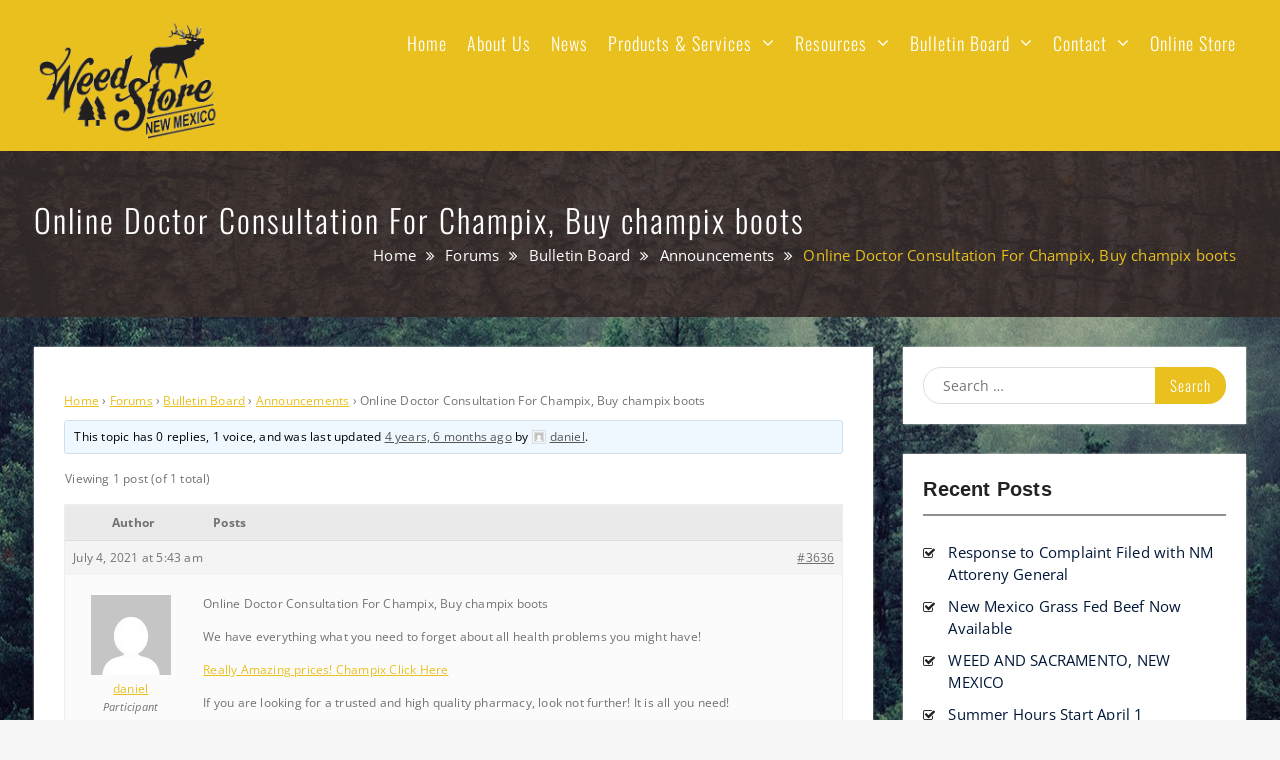

--- FILE ---
content_type: text/html; charset=UTF-8
request_url: http://weedstore.cc/forums/topic/online-doctor-consultation-for-champix-buy-champix-boots
body_size: 17847
content:
<!DOCTYPE html> <html lang="en-US"><head>
	    <meta charset="UTF-8">
    <meta name="viewport" content="width=device-width, initial-scale=1">
    <link rel="profile" href="http://gmpg.org/xfn/11">
    <link rel="pingback" href="http://weedstore.cc/xmlrpc.php">
    
<meta name='robots' content='index, follow, max-image-preview:large, max-snippet:-1, max-video-preview:-1' />
<script>window._wca = window._wca || [];</script>

	<!-- This site is optimized with the Yoast SEO plugin v22.8 - https://yoast.com/wordpress/plugins/seo/ -->
	<title>Online Doctor Consultation For Champix, Buy champix boots - Weed Store</title>
	<link rel="canonical" href="http://weedstore.cc/forums/topic/online-doctor-consultation-for-champix-buy-champix-boots" />
	<meta property="og:locale" content="en_US" />
	<meta property="og:type" content="article" />
	<meta property="og:title" content="Online Doctor Consultation For Champix, Buy champix boots - Weed Store" />
	<meta property="og:description" content="Online Doctor Consultation For Champix, Buy champix boots We have everything what you need to forget about all health problems you might have! Really Amazing prices! Champix Click Here If you are looking for a trusted and high quality pharmacy, look not further! It is all you need! ------------------------------------ Random Internet Quotes: buy champix with [&hellip;]" />
	<meta property="og:url" content="http://weedstore.cc/forums/topic/online-doctor-consultation-for-champix-buy-champix-boots" />
	<meta property="og:site_name" content="Weed Store" />
	<meta name="twitter:card" content="summary_large_image" />
	<meta name="twitter:label1" content="Est. reading time" />
	<meta name="twitter:data1" content="1 minute" />
	<script type="application/ld+json" class="yoast-schema-graph">{"@context":"https://schema.org","@graph":[{"@type":"WebPage","@id":"http://weedstore.cc/forums/topic/online-doctor-consultation-for-champix-buy-champix-boots","url":"http://weedstore.cc/forums/topic/online-doctor-consultation-for-champix-buy-champix-boots","name":"Online Doctor Consultation For Champix, Buy champix boots - Weed Store","isPartOf":{"@id":"http://weedstore.cc/#website"},"datePublished":"2021-07-04T11:43:02+00:00","dateModified":"2021-07-04T11:43:02+00:00","breadcrumb":{"@id":"http://weedstore.cc/forums/topic/online-doctor-consultation-for-champix-buy-champix-boots#breadcrumb"},"inLanguage":"en-US","potentialAction":[{"@type":"ReadAction","target":["http://weedstore.cc/forums/topic/online-doctor-consultation-for-champix-buy-champix-boots"]}]},{"@type":"BreadcrumbList","@id":"http://weedstore.cc/forums/topic/online-doctor-consultation-for-champix-buy-champix-boots#breadcrumb","itemListElement":[{"@type":"ListItem","position":1,"name":"Home","item":"http://weedstore.cc/"},{"@type":"ListItem","position":2,"name":"Topics","item":"http://weedstore.cc/topics"},{"@type":"ListItem","position":3,"name":"Bulletin Board","item":"http://weedstore.cc/forums/forum/for-sale"},{"@type":"ListItem","position":4,"name":"Announcements","item":"http://weedstore.cc/forums/forum/for-sale/announcements"},{"@type":"ListItem","position":5,"name":"Online Doctor Consultation For Champix, Buy champix boots"}]},{"@type":"WebSite","@id":"http://weedstore.cc/#website","url":"http://weedstore.cc/","name":"Weed Store","description":"","publisher":{"@id":"http://weedstore.cc/#organization"},"potentialAction":[{"@type":"SearchAction","target":{"@type":"EntryPoint","urlTemplate":"http://weedstore.cc/?s={search_term_string}"},"query-input":"required name=search_term_string"}],"inLanguage":"en-US"},{"@type":"Organization","@id":"http://weedstore.cc/#organization","name":"Weed Store","url":"http://weedstore.cc/","logo":{"@type":"ImageObject","inLanguage":"en-US","@id":"http://weedstore.cc/#/schema/logo/image/","url":"http://weedstore.cc/wp-content/uploads/2017/03/weedstorenew1bg.png","contentUrl":"http://weedstore.cc/wp-content/uploads/2017/03/weedstorenew1bg.png","width":400,"height":254,"caption":"Weed Store"},"image":{"@id":"http://weedstore.cc/#/schema/logo/image/"}}]}</script>
	<!-- / Yoast SEO plugin. -->


<link rel='dns-prefetch' href='//static.addtoany.com' />
<link rel='dns-prefetch' href='//maps.googleapis.com' />
<link rel='dns-prefetch' href='//stats.wp.com' />
<link rel="alternate" type="application/rss+xml" title="Weed Store &raquo; Feed" href="http://weedstore.cc/feed" />
<link rel="alternate" type="application/rss+xml" title="Weed Store &raquo; Comments Feed" href="http://weedstore.cc/comments/feed" />
<script type="text/javascript">
/* <![CDATA[ */
window._wpemojiSettings = {"baseUrl":"https:\/\/s.w.org\/images\/core\/emoji\/15.0.3\/72x72\/","ext":".png","svgUrl":"https:\/\/s.w.org\/images\/core\/emoji\/15.0.3\/svg\/","svgExt":".svg","source":{"concatemoji":"http:\/\/weedstore.cc\/wp-includes\/js\/wp-emoji-release.min.js?ver=6.5.7"}};
/*! This file is auto-generated */
!function(i,n){var o,s,e;function c(e){try{var t={supportTests:e,timestamp:(new Date).valueOf()};sessionStorage.setItem(o,JSON.stringify(t))}catch(e){}}function p(e,t,n){e.clearRect(0,0,e.canvas.width,e.canvas.height),e.fillText(t,0,0);var t=new Uint32Array(e.getImageData(0,0,e.canvas.width,e.canvas.height).data),r=(e.clearRect(0,0,e.canvas.width,e.canvas.height),e.fillText(n,0,0),new Uint32Array(e.getImageData(0,0,e.canvas.width,e.canvas.height).data));return t.every(function(e,t){return e===r[t]})}function u(e,t,n){switch(t){case"flag":return n(e,"\ud83c\udff3\ufe0f\u200d\u26a7\ufe0f","\ud83c\udff3\ufe0f\u200b\u26a7\ufe0f")?!1:!n(e,"\ud83c\uddfa\ud83c\uddf3","\ud83c\uddfa\u200b\ud83c\uddf3")&&!n(e,"\ud83c\udff4\udb40\udc67\udb40\udc62\udb40\udc65\udb40\udc6e\udb40\udc67\udb40\udc7f","\ud83c\udff4\u200b\udb40\udc67\u200b\udb40\udc62\u200b\udb40\udc65\u200b\udb40\udc6e\u200b\udb40\udc67\u200b\udb40\udc7f");case"emoji":return!n(e,"\ud83d\udc26\u200d\u2b1b","\ud83d\udc26\u200b\u2b1b")}return!1}function f(e,t,n){var r="undefined"!=typeof WorkerGlobalScope&&self instanceof WorkerGlobalScope?new OffscreenCanvas(300,150):i.createElement("canvas"),a=r.getContext("2d",{willReadFrequently:!0}),o=(a.textBaseline="top",a.font="600 32px Arial",{});return e.forEach(function(e){o[e]=t(a,e,n)}),o}function t(e){var t=i.createElement("script");t.src=e,t.defer=!0,i.head.appendChild(t)}"undefined"!=typeof Promise&&(o="wpEmojiSettingsSupports",s=["flag","emoji"],n.supports={everything:!0,everythingExceptFlag:!0},e=new Promise(function(e){i.addEventListener("DOMContentLoaded",e,{once:!0})}),new Promise(function(t){var n=function(){try{var e=JSON.parse(sessionStorage.getItem(o));if("object"==typeof e&&"number"==typeof e.timestamp&&(new Date).valueOf()<e.timestamp+604800&&"object"==typeof e.supportTests)return e.supportTests}catch(e){}return null}();if(!n){if("undefined"!=typeof Worker&&"undefined"!=typeof OffscreenCanvas&&"undefined"!=typeof URL&&URL.createObjectURL&&"undefined"!=typeof Blob)try{var e="postMessage("+f.toString()+"("+[JSON.stringify(s),u.toString(),p.toString()].join(",")+"));",r=new Blob([e],{type:"text/javascript"}),a=new Worker(URL.createObjectURL(r),{name:"wpTestEmojiSupports"});return void(a.onmessage=function(e){c(n=e.data),a.terminate(),t(n)})}catch(e){}c(n=f(s,u,p))}t(n)}).then(function(e){for(var t in e)n.supports[t]=e[t],n.supports.everything=n.supports.everything&&n.supports[t],"flag"!==t&&(n.supports.everythingExceptFlag=n.supports.everythingExceptFlag&&n.supports[t]);n.supports.everythingExceptFlag=n.supports.everythingExceptFlag&&!n.supports.flag,n.DOMReady=!1,n.readyCallback=function(){n.DOMReady=!0}}).then(function(){return e}).then(function(){var e;n.supports.everything||(n.readyCallback(),(e=n.source||{}).concatemoji?t(e.concatemoji):e.wpemoji&&e.twemoji&&(t(e.twemoji),t(e.wpemoji)))}))}((window,document),window._wpemojiSettings);
/* ]]> */
</script>
<style id='wp-emoji-styles-inline-css' type='text/css'>

	img.wp-smiley, img.emoji {
		display: inline !important;
		border: none !important;
		box-shadow: none !important;
		height: 1em !important;
		width: 1em !important;
		margin: 0 0.07em !important;
		vertical-align: -0.1em !important;
		background: none !important;
		padding: 0 !important;
	}
</style>
<link rel='stylesheet' id='wp-block-library-css' href='http://weedstore.cc/wp-includes/css/dist/block-library/style.min.css?ver=6.5.7' type='text/css' media='all' />
<style id='wp-block-library-inline-css' type='text/css'>
.has-text-align-justify{text-align:justify;}
</style>
<style id='wp-block-library-theme-inline-css' type='text/css'>
.wp-block-audio figcaption{color:#555;font-size:13px;text-align:center}.is-dark-theme .wp-block-audio figcaption{color:#ffffffa6}.wp-block-audio{margin:0 0 1em}.wp-block-code{border:1px solid #ccc;border-radius:4px;font-family:Menlo,Consolas,monaco,monospace;padding:.8em 1em}.wp-block-embed figcaption{color:#555;font-size:13px;text-align:center}.is-dark-theme .wp-block-embed figcaption{color:#ffffffa6}.wp-block-embed{margin:0 0 1em}.blocks-gallery-caption{color:#555;font-size:13px;text-align:center}.is-dark-theme .blocks-gallery-caption{color:#ffffffa6}.wp-block-image figcaption{color:#555;font-size:13px;text-align:center}.is-dark-theme .wp-block-image figcaption{color:#ffffffa6}.wp-block-image{margin:0 0 1em}.wp-block-pullquote{border-bottom:4px solid;border-top:4px solid;color:currentColor;margin-bottom:1.75em}.wp-block-pullquote cite,.wp-block-pullquote footer,.wp-block-pullquote__citation{color:currentColor;font-size:.8125em;font-style:normal;text-transform:uppercase}.wp-block-quote{border-left:.25em solid;margin:0 0 1.75em;padding-left:1em}.wp-block-quote cite,.wp-block-quote footer{color:currentColor;font-size:.8125em;font-style:normal;position:relative}.wp-block-quote.has-text-align-right{border-left:none;border-right:.25em solid;padding-left:0;padding-right:1em}.wp-block-quote.has-text-align-center{border:none;padding-left:0}.wp-block-quote.is-large,.wp-block-quote.is-style-large,.wp-block-quote.is-style-plain{border:none}.wp-block-search .wp-block-search__label{font-weight:700}.wp-block-search__button{border:1px solid #ccc;padding:.375em .625em}:where(.wp-block-group.has-background){padding:1.25em 2.375em}.wp-block-separator.has-css-opacity{opacity:.4}.wp-block-separator{border:none;border-bottom:2px solid;margin-left:auto;margin-right:auto}.wp-block-separator.has-alpha-channel-opacity{opacity:1}.wp-block-separator:not(.is-style-wide):not(.is-style-dots){width:100px}.wp-block-separator.has-background:not(.is-style-dots){border-bottom:none;height:1px}.wp-block-separator.has-background:not(.is-style-wide):not(.is-style-dots){height:2px}.wp-block-table{margin:0 0 1em}.wp-block-table td,.wp-block-table th{word-break:normal}.wp-block-table figcaption{color:#555;font-size:13px;text-align:center}.is-dark-theme .wp-block-table figcaption{color:#ffffffa6}.wp-block-video figcaption{color:#555;font-size:13px;text-align:center}.is-dark-theme .wp-block-video figcaption{color:#ffffffa6}.wp-block-video{margin:0 0 1em}.wp-block-template-part.has-background{margin-bottom:0;margin-top:0;padding:1.25em 2.375em}
</style>
<link rel='stylesheet' id='mediaelement-css' href='http://weedstore.cc/wp-includes/js/mediaelement/mediaelementplayer-legacy.min.css?ver=4.2.17' type='text/css' media='all' />
<link rel='stylesheet' id='wp-mediaelement-css' href='http://weedstore.cc/wp-includes/js/mediaelement/wp-mediaelement.min.css?ver=6.5.7' type='text/css' media='all' />
<style id='jetpack-sharing-buttons-style-inline-css' type='text/css'>
.jetpack-sharing-buttons__services-list{display:flex;flex-direction:row;flex-wrap:wrap;gap:0;list-style-type:none;margin:5px;padding:0}.jetpack-sharing-buttons__services-list.has-small-icon-size{font-size:12px}.jetpack-sharing-buttons__services-list.has-normal-icon-size{font-size:16px}.jetpack-sharing-buttons__services-list.has-large-icon-size{font-size:24px}.jetpack-sharing-buttons__services-list.has-huge-icon-size{font-size:36px}@media print{.jetpack-sharing-buttons__services-list{display:none!important}}.editor-styles-wrapper .wp-block-jetpack-sharing-buttons{gap:0;padding-inline-start:0}ul.jetpack-sharing-buttons__services-list.has-background{padding:1.25em 2.375em}
</style>
<link rel='stylesheet' id='awsm-ead-public-css' href='http://weedstore.cc/wp-content/plugins/embed-any-document/css/embed-public.min.css?ver=2.7.4' type='text/css' media='all' />
<link rel='stylesheet' id='wp-components-css' href='http://weedstore.cc/wp-includes/css/dist/components/style.min.css?ver=6.5.7' type='text/css' media='all' />
<link rel='stylesheet' id='wp-preferences-css' href='http://weedstore.cc/wp-includes/css/dist/preferences/style.min.css?ver=6.5.7' type='text/css' media='all' />
<link rel='stylesheet' id='wp-block-editor-css' href='http://weedstore.cc/wp-includes/css/dist/block-editor/style.min.css?ver=6.5.7' type='text/css' media='all' />
<link rel='stylesheet' id='wp-reusable-blocks-css' href='http://weedstore.cc/wp-includes/css/dist/reusable-blocks/style.min.css?ver=6.5.7' type='text/css' media='all' />
<link rel='stylesheet' id='wp-patterns-css' href='http://weedstore.cc/wp-includes/css/dist/patterns/style.min.css?ver=6.5.7' type='text/css' media='all' />
<link rel='stylesheet' id='wp-editor-css' href='http://weedstore.cc/wp-includes/css/dist/editor/style.min.css?ver=6.5.7' type='text/css' media='all' />
<link rel='stylesheet' id='sld_block-cgb-style-css-css' href='http://weedstore.cc/wp-content/plugins/simple-link-directory/gutenberg/sld-block/dist/blocks.style.build.css?ver=6.5.7' type='text/css' media='all' />
<style id='classic-theme-styles-inline-css' type='text/css'>
/*! This file is auto-generated */
.wp-block-button__link{color:#fff;background-color:#32373c;border-radius:9999px;box-shadow:none;text-decoration:none;padding:calc(.667em + 2px) calc(1.333em + 2px);font-size:1.125em}.wp-block-file__button{background:#32373c;color:#fff;text-decoration:none}
</style>
<style id='global-styles-inline-css' type='text/css'>
body{--wp--preset--color--black: #111111;--wp--preset--color--cyan-bluish-gray: #abb8c3;--wp--preset--color--white: #ffffff;--wp--preset--color--pale-pink: #f78da7;--wp--preset--color--vivid-red: #cf2e2e;--wp--preset--color--luminous-vivid-orange: #ff6900;--wp--preset--color--luminous-vivid-amber: #fcb900;--wp--preset--color--light-green-cyan: #7bdcb5;--wp--preset--color--vivid-green-cyan: #00d084;--wp--preset--color--pale-cyan-blue: #8ed1fc;--wp--preset--color--vivid-cyan-blue: #0693e3;--wp--preset--color--vivid-purple: #9b51e0;--wp--preset--color--gray: #f4f4f4;--wp--preset--color--blue: #1b8be0;--wp--preset--color--yellow: #e9c01e;--wp--preset--gradient--vivid-cyan-blue-to-vivid-purple: linear-gradient(135deg,rgba(6,147,227,1) 0%,rgb(155,81,224) 100%);--wp--preset--gradient--light-green-cyan-to-vivid-green-cyan: linear-gradient(135deg,rgb(122,220,180) 0%,rgb(0,208,130) 100%);--wp--preset--gradient--luminous-vivid-amber-to-luminous-vivid-orange: linear-gradient(135deg,rgba(252,185,0,1) 0%,rgba(255,105,0,1) 100%);--wp--preset--gradient--luminous-vivid-orange-to-vivid-red: linear-gradient(135deg,rgba(255,105,0,1) 0%,rgb(207,46,46) 100%);--wp--preset--gradient--very-light-gray-to-cyan-bluish-gray: linear-gradient(135deg,rgb(238,238,238) 0%,rgb(169,184,195) 100%);--wp--preset--gradient--cool-to-warm-spectrum: linear-gradient(135deg,rgb(74,234,220) 0%,rgb(151,120,209) 20%,rgb(207,42,186) 40%,rgb(238,44,130) 60%,rgb(251,105,98) 80%,rgb(254,248,76) 100%);--wp--preset--gradient--blush-light-purple: linear-gradient(135deg,rgb(255,206,236) 0%,rgb(152,150,240) 100%);--wp--preset--gradient--blush-bordeaux: linear-gradient(135deg,rgb(254,205,165) 0%,rgb(254,45,45) 50%,rgb(107,0,62) 100%);--wp--preset--gradient--luminous-dusk: linear-gradient(135deg,rgb(255,203,112) 0%,rgb(199,81,192) 50%,rgb(65,88,208) 100%);--wp--preset--gradient--pale-ocean: linear-gradient(135deg,rgb(255,245,203) 0%,rgb(182,227,212) 50%,rgb(51,167,181) 100%);--wp--preset--gradient--electric-grass: linear-gradient(135deg,rgb(202,248,128) 0%,rgb(113,206,126) 100%);--wp--preset--gradient--midnight: linear-gradient(135deg,rgb(2,3,129) 0%,rgb(40,116,252) 100%);--wp--preset--font-size--small: 14px;--wp--preset--font-size--medium: 20px;--wp--preset--font-size--large: 42px;--wp--preset--font-size--x-large: 42px;--wp--preset--font-size--normal: 18px;--wp--preset--font-size--huge: 54px;--wp--preset--spacing--20: 0.44rem;--wp--preset--spacing--30: 0.67rem;--wp--preset--spacing--40: 1rem;--wp--preset--spacing--50: 1.5rem;--wp--preset--spacing--60: 2.25rem;--wp--preset--spacing--70: 3.38rem;--wp--preset--spacing--80: 5.06rem;--wp--preset--shadow--natural: 6px 6px 9px rgba(0, 0, 0, 0.2);--wp--preset--shadow--deep: 12px 12px 50px rgba(0, 0, 0, 0.4);--wp--preset--shadow--sharp: 6px 6px 0px rgba(0, 0, 0, 0.2);--wp--preset--shadow--outlined: 6px 6px 0px -3px rgba(255, 255, 255, 1), 6px 6px rgba(0, 0, 0, 1);--wp--preset--shadow--crisp: 6px 6px 0px rgba(0, 0, 0, 1);}:where(.is-layout-flex){gap: 0.5em;}:where(.is-layout-grid){gap: 0.5em;}body .is-layout-flex{display: flex;}body .is-layout-flex{flex-wrap: wrap;align-items: center;}body .is-layout-flex > *{margin: 0;}body .is-layout-grid{display: grid;}body .is-layout-grid > *{margin: 0;}:where(.wp-block-columns.is-layout-flex){gap: 2em;}:where(.wp-block-columns.is-layout-grid){gap: 2em;}:where(.wp-block-post-template.is-layout-flex){gap: 1.25em;}:where(.wp-block-post-template.is-layout-grid){gap: 1.25em;}.has-black-color{color: var(--wp--preset--color--black) !important;}.has-cyan-bluish-gray-color{color: var(--wp--preset--color--cyan-bluish-gray) !important;}.has-white-color{color: var(--wp--preset--color--white) !important;}.has-pale-pink-color{color: var(--wp--preset--color--pale-pink) !important;}.has-vivid-red-color{color: var(--wp--preset--color--vivid-red) !important;}.has-luminous-vivid-orange-color{color: var(--wp--preset--color--luminous-vivid-orange) !important;}.has-luminous-vivid-amber-color{color: var(--wp--preset--color--luminous-vivid-amber) !important;}.has-light-green-cyan-color{color: var(--wp--preset--color--light-green-cyan) !important;}.has-vivid-green-cyan-color{color: var(--wp--preset--color--vivid-green-cyan) !important;}.has-pale-cyan-blue-color{color: var(--wp--preset--color--pale-cyan-blue) !important;}.has-vivid-cyan-blue-color{color: var(--wp--preset--color--vivid-cyan-blue) !important;}.has-vivid-purple-color{color: var(--wp--preset--color--vivid-purple) !important;}.has-black-background-color{background-color: var(--wp--preset--color--black) !important;}.has-cyan-bluish-gray-background-color{background-color: var(--wp--preset--color--cyan-bluish-gray) !important;}.has-white-background-color{background-color: var(--wp--preset--color--white) !important;}.has-pale-pink-background-color{background-color: var(--wp--preset--color--pale-pink) !important;}.has-vivid-red-background-color{background-color: var(--wp--preset--color--vivid-red) !important;}.has-luminous-vivid-orange-background-color{background-color: var(--wp--preset--color--luminous-vivid-orange) !important;}.has-luminous-vivid-amber-background-color{background-color: var(--wp--preset--color--luminous-vivid-amber) !important;}.has-light-green-cyan-background-color{background-color: var(--wp--preset--color--light-green-cyan) !important;}.has-vivid-green-cyan-background-color{background-color: var(--wp--preset--color--vivid-green-cyan) !important;}.has-pale-cyan-blue-background-color{background-color: var(--wp--preset--color--pale-cyan-blue) !important;}.has-vivid-cyan-blue-background-color{background-color: var(--wp--preset--color--vivid-cyan-blue) !important;}.has-vivid-purple-background-color{background-color: var(--wp--preset--color--vivid-purple) !important;}.has-black-border-color{border-color: var(--wp--preset--color--black) !important;}.has-cyan-bluish-gray-border-color{border-color: var(--wp--preset--color--cyan-bluish-gray) !important;}.has-white-border-color{border-color: var(--wp--preset--color--white) !important;}.has-pale-pink-border-color{border-color: var(--wp--preset--color--pale-pink) !important;}.has-vivid-red-border-color{border-color: var(--wp--preset--color--vivid-red) !important;}.has-luminous-vivid-orange-border-color{border-color: var(--wp--preset--color--luminous-vivid-orange) !important;}.has-luminous-vivid-amber-border-color{border-color: var(--wp--preset--color--luminous-vivid-amber) !important;}.has-light-green-cyan-border-color{border-color: var(--wp--preset--color--light-green-cyan) !important;}.has-vivid-green-cyan-border-color{border-color: var(--wp--preset--color--vivid-green-cyan) !important;}.has-pale-cyan-blue-border-color{border-color: var(--wp--preset--color--pale-cyan-blue) !important;}.has-vivid-cyan-blue-border-color{border-color: var(--wp--preset--color--vivid-cyan-blue) !important;}.has-vivid-purple-border-color{border-color: var(--wp--preset--color--vivid-purple) !important;}.has-vivid-cyan-blue-to-vivid-purple-gradient-background{background: var(--wp--preset--gradient--vivid-cyan-blue-to-vivid-purple) !important;}.has-light-green-cyan-to-vivid-green-cyan-gradient-background{background: var(--wp--preset--gradient--light-green-cyan-to-vivid-green-cyan) !important;}.has-luminous-vivid-amber-to-luminous-vivid-orange-gradient-background{background: var(--wp--preset--gradient--luminous-vivid-amber-to-luminous-vivid-orange) !important;}.has-luminous-vivid-orange-to-vivid-red-gradient-background{background: var(--wp--preset--gradient--luminous-vivid-orange-to-vivid-red) !important;}.has-very-light-gray-to-cyan-bluish-gray-gradient-background{background: var(--wp--preset--gradient--very-light-gray-to-cyan-bluish-gray) !important;}.has-cool-to-warm-spectrum-gradient-background{background: var(--wp--preset--gradient--cool-to-warm-spectrum) !important;}.has-blush-light-purple-gradient-background{background: var(--wp--preset--gradient--blush-light-purple) !important;}.has-blush-bordeaux-gradient-background{background: var(--wp--preset--gradient--blush-bordeaux) !important;}.has-luminous-dusk-gradient-background{background: var(--wp--preset--gradient--luminous-dusk) !important;}.has-pale-ocean-gradient-background{background: var(--wp--preset--gradient--pale-ocean) !important;}.has-electric-grass-gradient-background{background: var(--wp--preset--gradient--electric-grass) !important;}.has-midnight-gradient-background{background: var(--wp--preset--gradient--midnight) !important;}.has-small-font-size{font-size: var(--wp--preset--font-size--small) !important;}.has-medium-font-size{font-size: var(--wp--preset--font-size--medium) !important;}.has-large-font-size{font-size: var(--wp--preset--font-size--large) !important;}.has-x-large-font-size{font-size: var(--wp--preset--font-size--x-large) !important;}
.wp-block-navigation a:where(:not(.wp-element-button)){color: inherit;}
:where(.wp-block-post-template.is-layout-flex){gap: 1.25em;}:where(.wp-block-post-template.is-layout-grid){gap: 1.25em;}
:where(.wp-block-columns.is-layout-flex){gap: 2em;}:where(.wp-block-columns.is-layout-grid){gap: 2em;}
.wp-block-pullquote{font-size: 1.5em;line-height: 1.6;}
</style>
<link rel='stylesheet' id='bbp-default-css' href='http://weedstore.cc/wp-content/plugins/bbpress/templates/default/css/bbpress.min.css?ver=2.6.9' type='text/css' media='all' />
<link rel='stylesheet' id='contact-form-7-css' href='http://weedstore.cc/wp-content/plugins/contact-form-7/includes/css/styles.css?ver=5.9.5' type='text/css' media='all' />
<link rel='stylesheet' id='hm_bbpui-css' href='http://weedstore.cc/wp-content/plugins/image-upload-for-bbpress/css/bbp-image-upload.css?ver=6.5.7' type='text/css' media='all' />
<link rel='stylesheet' id='nws-alerts-css-css' href='http://weedstore.cc/wp-content/plugins/national-weather-service-alerts/css/nws-alerts.css?ver=6.5.7' type='text/css' media='all' />
<link rel='stylesheet' id='woocommerce-layout-css' href='http://weedstore.cc/wp-content/plugins/woocommerce/assets/css/woocommerce-layout.css?ver=8.9.4' type='text/css' media='all' />
<style id='woocommerce-layout-inline-css' type='text/css'>

	.infinite-scroll .woocommerce-pagination {
		display: none;
	}
</style>
<link rel='stylesheet' id='woocommerce-smallscreen-css' href='http://weedstore.cc/wp-content/plugins/woocommerce/assets/css/woocommerce-smallscreen.css?ver=8.9.4' type='text/css' media='only screen and (max-width: 768px)' />
<link rel='stylesheet' id='woocommerce-general-css' href='http://weedstore.cc/wp-content/plugins/woocommerce/assets/css/woocommerce.css?ver=8.9.4' type='text/css' media='all' />
<style id='woocommerce-inline-inline-css' type='text/css'>
.woocommerce form .form-row .required { visibility: visible; }
</style>
<link rel='stylesheet' id='wpemfb-lightbox-css' href='http://weedstore.cc/wp-content/plugins/wp-embed-facebook/templates/lightbox/css/lightbox.css?ver=3.1.2' type='text/css' media='all' />
<link rel='stylesheet' id='op_css-css' href='http://weedstore.cc/wp-content/plugins/wp-opening-hours/dist/styles/main.css?ver=6.5.7' type='text/css' media='all' />
<link rel='stylesheet' id='font-awesome-css' href='http://weedstore.cc/wp-content/plugins/elementor/assets/lib/font-awesome/css/font-awesome.min.css?ver=4.7.0' type='text/css' media='all' />
<link rel='stylesheet' id='onefold-google-fonts-css' href='http://weedstore.cc/wp-content/fonts/86ae9f0678b8ff9b74022ec3244bd8e0.css' type='text/css' media='all' />
<link rel='stylesheet' id='jquery-sidr-css' href='http://weedstore.cc/wp-content/themes/onefold/third-party/sidr/css/jquery.sidr.dark.min.css?ver=2.2.1' type='text/css' media='all' />
<link rel='stylesheet' id='jquery-magnific-popup-css' href='http://weedstore.cc/wp-content/themes/onefold/third-party/magnific-popup/css/magnific-popup.min.css?ver=1.1.0' type='text/css' media='all' />
<link rel='stylesheet' id='onefold-style-css' href='http://weedstore.cc/wp-content/themes/onefold/style.css?ver=20240328-04720' type='text/css' media='all' />
<link rel='stylesheet' id='onefold-block-style-css' href='http://weedstore.cc/wp-content/themes/onefold/css/blocks.css?ver=20240328-04720' type='text/css' media='all' />
<link rel='stylesheet' id='meks-ads-widget-css' href='http://weedstore.cc/wp-content/plugins/meks-easy-ads-widget/css/style.css?ver=2.0.8' type='text/css' media='all' />
<link rel='stylesheet' id='addtoany-css' href='http://weedstore.cc/wp-content/plugins/add-to-any/addtoany.min.css?ver=1.16' type='text/css' media='all' />
<script type="text/javascript" src="http://weedstore.cc/wp-includes/js/jquery/jquery.min.js?ver=3.7.1" id="jquery-core-js"></script>
<script type="text/javascript" src="http://weedstore.cc/wp-includes/js/jquery/jquery-migrate.min.js?ver=3.4.1" id="jquery-migrate-js"></script>
<script type="text/javascript" id="addtoany-core-js-before">
/* <![CDATA[ */
window.a2a_config=window.a2a_config||{};a2a_config.callbacks=[];a2a_config.overlays=[];a2a_config.templates={};
/* ]]> */
</script>
<script type="text/javascript" async src="https://static.addtoany.com/menu/page.js" id="addtoany-core-js"></script>
<script type="text/javascript" async src="http://weedstore.cc/wp-content/plugins/add-to-any/addtoany.min.js?ver=1.1" id="addtoany-jquery-js"></script>
<script type="text/javascript" src="http://weedstore.cc/wp-content/plugins/image-upload-for-bbpress/js/bbp-image-upload.js?ver=1.1.17" id="hm_bbpui-js"></script>
<script type="text/javascript" src="https://maps.googleapis.com/maps/api/js?key=AIzaSyAGZtvdzyuDnavaMKg4wyrzudV73h8e0yA&amp;v=3.exp&amp;libraries=weather" id="google-map-api-js"></script>
<script type="text/javascript" src="http://weedstore.cc/wp-content/plugins/woocommerce/assets/js/jquery-blockui/jquery.blockUI.min.js?ver=2.7.0-wc.8.9.4" id="jquery-blockui-js" defer="defer" data-wp-strategy="defer"></script>
<script type="text/javascript" id="wc-add-to-cart-js-extra">
/* <![CDATA[ */
var wc_add_to_cart_params = {"ajax_url":"\/wp-admin\/admin-ajax.php","wc_ajax_url":"\/?wc-ajax=%%endpoint%%","i18n_view_cart":"View cart","cart_url":"http:\/\/weedstore.cc","is_cart":"","cart_redirect_after_add":"no"};
/* ]]> */
</script>
<script type="text/javascript" src="http://weedstore.cc/wp-content/plugins/woocommerce/assets/js/frontend/add-to-cart.min.js?ver=8.9.4" id="wc-add-to-cart-js" defer="defer" data-wp-strategy="defer"></script>
<script type="text/javascript" src="http://weedstore.cc/wp-content/plugins/woocommerce/assets/js/js-cookie/js.cookie.min.js?ver=2.1.4-wc.8.9.4" id="js-cookie-js" defer="defer" data-wp-strategy="defer"></script>
<script type="text/javascript" id="woocommerce-js-extra">
/* <![CDATA[ */
var woocommerce_params = {"ajax_url":"\/wp-admin\/admin-ajax.php","wc_ajax_url":"\/?wc-ajax=%%endpoint%%"};
/* ]]> */
</script>
<script type="text/javascript" src="http://weedstore.cc/wp-content/plugins/woocommerce/assets/js/frontend/woocommerce.min.js?ver=8.9.4" id="woocommerce-js" defer="defer" data-wp-strategy="defer"></script>
<script type="text/javascript" src="http://weedstore.cc/wp-content/plugins/wp-embed-facebook/templates/lightbox/js/lightbox.min.js?ver=3.1.2" id="wpemfb-lightbox-js"></script>
<script type="text/javascript" id="wpemfb-fbjs-js-extra">
/* <![CDATA[ */
var WEF = {"local":"en_US","version":"v2.8","fb_id":"","comments_nonce":"18ad1f9aad"};
/* ]]> */
</script>
<script type="text/javascript" src="http://weedstore.cc/wp-content/plugins/wp-embed-facebook/inc/js/fb.min.js?ver=3.1.2" id="wpemfb-fbjs-js"></script>
<script type="text/javascript" id="WCPAY_ASSETS-js-extra">
/* <![CDATA[ */
var wcpayAssets = {"url":"http:\/\/weedstore.cc\/wp-content\/plugins\/woocommerce-payments\/dist\/"};
/* ]]> */
</script>
<script type="text/javascript" src="https://stats.wp.com/s-202604.js" id="woocommerce-analytics-js" defer="defer" data-wp-strategy="defer"></script>
<link rel="https://api.w.org/" href="http://weedstore.cc/wp-json/" /><link rel="EditURI" type="application/rsd+xml" title="RSD" href="http://weedstore.cc/xmlrpc.php?rsd" />
<meta name="generator" content="WordPress 6.5.7" />
<meta name="generator" content="WooCommerce 8.9.4" />
<link rel='shortlink' href='http://weedstore.cc/?p=3636' />
<link rel="alternate" type="application/json+oembed" href="http://weedstore.cc/wp-json/oembed/1.0/embed?url=http%3A%2F%2Fweedstore.cc%2Fforums%2Ftopic%2Fonline-doctor-consultation-for-champix-buy-champix-boots" />
<link rel="alternate" type="text/xml+oembed" href="http://weedstore.cc/wp-json/oembed/1.0/embed?url=http%3A%2F%2Fweedstore.cc%2Fforums%2Ftopic%2Fonline-doctor-consultation-for-champix-buy-champix-boots&#038;format=xml" />
        <script type="text/javascript">
            var ajaxurl = 'http://weedstore.cc/wp-admin/admin-ajax.php';
        </script>
        <script type="text/javascript">
                var ajaxurl = "http://weedstore.cc/wp-admin/admin-ajax.php";
                var qc_sld_get_ajax_nonce = "6283784814";
             </script><script type="text/javascript">
(function(url){
	if(/(?:Chrome\/26\.0\.1410\.63 Safari\/537\.31|WordfenceTestMonBot)/.test(navigator.userAgent)){ return; }
	var addEvent = function(evt, handler) {
		if (window.addEventListener) {
			document.addEventListener(evt, handler, false);
		} else if (window.attachEvent) {
			document.attachEvent('on' + evt, handler);
		}
	};
	var removeEvent = function(evt, handler) {
		if (window.removeEventListener) {
			document.removeEventListener(evt, handler, false);
		} else if (window.detachEvent) {
			document.detachEvent('on' + evt, handler);
		}
	};
	var evts = 'contextmenu dblclick drag dragend dragenter dragleave dragover dragstart drop keydown keypress keyup mousedown mousemove mouseout mouseover mouseup mousewheel scroll'.split(' ');
	var logHuman = function() {
		if (window.wfLogHumanRan) { return; }
		window.wfLogHumanRan = true;
		var wfscr = document.createElement('script');
		wfscr.type = 'text/javascript';
		wfscr.async = true;
		wfscr.src = url + '&r=' + Math.random();
		(document.getElementsByTagName('head')[0]||document.getElementsByTagName('body')[0]).appendChild(wfscr);
		for (var i = 0; i < evts.length; i++) {
			removeEvent(evts[i], logHuman);
		}
	};
	for (var i = 0; i < evts.length; i++) {
		addEvent(evts[i], logHuman);
	}
})('//weedstore.cc/?wordfence_lh=1&hid=375D4FA9A5C07A77D5E3A97D8065248E');
</script>	<style>img#wpstats{display:none}</style>
			<noscript><style>.woocommerce-product-gallery{ opacity: 1 !important; }</style></noscript>
	<meta name="generator" content="Elementor 3.21.8; features: e_optimized_assets_loading, additional_custom_breakpoints; settings: css_print_method-external, google_font-enabled, font_display-auto">
<style type="text/css" id="custom-background-css">
body.custom-background { background-image: url("http://weedstore.cc/wp-content/uploads/2017/03/nature-forest-trees-fog.jpeg"); background-position: right bottom; background-size: auto; background-repeat: repeat; background-attachment: scroll; }
</style>
	<link rel="icon" href="http://weedstore.cc/wp-content/uploads/2017/03/cropped-weedstorenew1-32x32.png" sizes="32x32" />
<link rel="icon" href="http://weedstore.cc/wp-content/uploads/2017/03/cropped-weedstorenew1-192x192.png" sizes="192x192" />
<link rel="apple-touch-icon" href="http://weedstore.cc/wp-content/uploads/2017/03/cropped-weedstorenew1-180x180.png" />
<meta name="msapplication-TileImage" content="http://weedstore.cc/wp-content/uploads/2017/03/cropped-weedstorenew1-270x270.png" />

<script type='text/javascript' src='http://weedstore.cc/wp-content/plugins/wp-spamshield/js/jscripts.php'></script> 
</head>

<body class="topic bbpress no-js topic-template-default single single-topic postid-3636 custom-background wp-custom-logo wp-embed-responsive theme-onefold nws-alerts-bar-enabled woocommerce-no-js global-layout-right-sidebar slider-disabled elementor-default elementor-kit-309">
<article class="nws-alerts nws-alerts-collapsible nws-alerts-bar  nws-alerts-no-entries" data-settings="{&quot;zip&quot;:&quot;88354&quot;,&quot;scope&quot;:&quot;county&quot;,&quot;limit&quot;:0,&quot;display&quot;:&quot;bar&quot;,&quot;classes&quot;:&quot;nws-alerts-bar  nws-alerts-no-entries&quot;,&quot;location_title&quot;:&quot;Weed, NM&quot;,&quot;refresh_rate&quot;:15}">
    <!-- Heading -->
    <section class="nws-alerts-heading nws-alerts-heading-no-graphic">
        <!-- Heading graphic -->
        
        <!-- Heading entry event -->
        
        <!-- Heading location and scope -->
                    <span class="nws-alerts-heading-location">Weed, NM</span><span class="nws-alerts-heading-scope">Local Weather Alerts</span>
            </section>

    <!-- Details -->
    <section class="nws-alerts-details">
        <!-- Details entries -->
        <section class="nws-alerts-entries">
                    <!-- Entries empty -->
            There are currently no active weather alerts.                </section>

        <!-- Details map -->
            </section>
</article>


	

	    <div id="page" class="hfeed site">
    <a class="skip-link screen-reader-text" href="#content">Skip to content</a>		<a id="mobile-trigger" href="#mob-menu"><i class="fa fa-bars"></i></a>
		<div id="mob-menu">
			<ul id="menu-pages" class="menu"><li id="menu-item-52" class="menu-item menu-item-type-custom menu-item-object-custom menu-item-home menu-item-52"><a href="http://weedstore.cc">Home</a></li>
<li id="menu-item-53" class="menu-item menu-item-type-post_type menu-item-object-page menu-item-53"><a href="http://weedstore.cc/about-us">About Us</a></li>
<li id="menu-item-54" class="menu-item menu-item-type-post_type menu-item-object-page current_page_parent menu-item-54"><a href="http://weedstore.cc/news">News</a></li>
<li id="menu-item-55" class="menu-item menu-item-type-post_type menu-item-object-page menu-item-has-children menu-item-55"><a href="http://weedstore.cc/services">Products &#038; Services</a>
<ul class="sub-menu">
	<li id="menu-item-71" class="menu-item menu-item-type-post_type menu-item-object-page menu-item-71"><a href="http://weedstore.cc/services/print-copy-service">Print &#038; Copy Service</a></li>
	<li id="menu-item-88" class="menu-item menu-item-type-post_type menu-item-object-page menu-item-88"><a href="http://weedstore.cc/services/3d-printing-service">3d Printing Service</a></li>
	<li id="menu-item-142" class="menu-item menu-item-type-post_type menu-item-object-page menu-item-142"><a href="http://weedstore.cc/services/website-hosting-development">Website Hosting &#038; Development</a></li>
	<li id="menu-item-65" class="menu-item menu-item-type-post_type menu-item-object-page menu-item-65"><a href="http://weedstore.cc/services/communication">Communication</a></li>
	<li id="menu-item-158" class="menu-item menu-item-type-custom menu-item-object-custom menu-item-158"><a href="http://dvd.weedstore.cc">DVD Rental</a></li>
</ul>
</li>
<li id="menu-item-56" class="menu-item menu-item-type-post_type menu-item-object-page menu-item-has-children menu-item-56"><a href="http://weedstore.cc/resources">Resources</a>
<ul class="sub-menu">
	<li id="menu-item-148" class="menu-item menu-item-type-post_type menu-item-object-page menu-item-148"><a href="http://weedstore.cc/resources/maps-suggested-reading">Maps &#038; Suggested Reading</a></li>
</ul>
</li>
<li id="menu-item-317" class="menu-item menu-item-type-post_type menu-item-object-forum menu-item-has-children menu-item-317"><a href="http://weedstore.cc/forums/forum/for-sale">Bulletin Board</a>
<ul class="sub-menu">
	<li id="menu-item-335" class="menu-item menu-item-type-post_type menu-item-object-forum menu-item-335"><a href="http://weedstore.cc/forums/forum/for-sale/for-sale">For Sale</a></li>
	<li id="menu-item-334" class="menu-item menu-item-type-post_type menu-item-object-forum menu-item-334"><a href="http://weedstore.cc/forums/forum/for-sale/events">Events</a></li>
	<li id="menu-item-332" class="menu-item menu-item-type-post_type menu-item-object-forum menu-item-332"><a href="http://weedstore.cc/forums/forum/for-sale/services">Services</a></li>
	<li id="menu-item-333" class="menu-item menu-item-type-post_type menu-item-object-forum menu-item-333"><a href="http://weedstore.cc/forums/forum/for-sale/announcements">Announcements</a></li>
</ul>
</li>
<li id="menu-item-57" class="menu-item menu-item-type-post_type menu-item-object-page menu-item-has-children menu-item-57"><a href="http://weedstore.cc/contact">Contact</a>
<ul class="sub-menu">
	<li id="menu-item-152" class="menu-item menu-item-type-post_type menu-item-object-page menu-item-152"><a href="http://weedstore.cc/contact/connect-on-facebook">Connect on Facebook</a></li>
</ul>
</li>
<li id="menu-item-298" class="menu-item menu-item-type-custom menu-item-object-custom menu-item-298"><a href="http://shop.weedstore.cc">Online Store</a></li>
</ul>		</div><!-- #mob-menu -->
		
    <header id="masthead" class="site-header" role="banner"><div class="container">			    <div class="site-branding">

			<a href="http://weedstore.cc/" class="custom-logo-link" rel="home"><img fetchpriority="high" width="400" height="254" src="http://weedstore.cc/wp-content/uploads/2017/03/weedstorenew1bg.png" class="custom-logo" alt="Weed Store" decoding="async" srcset="http://weedstore.cc/wp-content/uploads/2017/03/weedstorenew1bg.png 400w, http://weedstore.cc/wp-content/uploads/2017/03/weedstorenew1bg-300x191.png 300w" sizes="(max-width: 400px) 100vw, 400px" /></a>
										    </div><!-- .site-branding -->
	    <div class="right-header">
		    <div id="main-nav">
		        <nav id="site-navigation" class="main-navigation" role="navigation">
		            <div class="wrap-menu-content">
						<div class="menu-pages-container"><ul id="primary-menu" class="menu"><li class="menu-item menu-item-type-custom menu-item-object-custom menu-item-home menu-item-52"><a href="http://weedstore.cc">Home</a></li>
<li class="menu-item menu-item-type-post_type menu-item-object-page menu-item-53"><a href="http://weedstore.cc/about-us">About Us</a></li>
<li class="menu-item menu-item-type-post_type menu-item-object-page current_page_parent menu-item-54"><a href="http://weedstore.cc/news">News</a></li>
<li class="menu-item menu-item-type-post_type menu-item-object-page menu-item-has-children menu-item-55"><a href="http://weedstore.cc/services">Products &#038; Services</a>
<ul class="sub-menu">
	<li class="menu-item menu-item-type-post_type menu-item-object-page menu-item-71"><a href="http://weedstore.cc/services/print-copy-service">Print &#038; Copy Service</a></li>
	<li class="menu-item menu-item-type-post_type menu-item-object-page menu-item-88"><a href="http://weedstore.cc/services/3d-printing-service">3d Printing Service</a></li>
	<li class="menu-item menu-item-type-post_type menu-item-object-page menu-item-142"><a href="http://weedstore.cc/services/website-hosting-development">Website Hosting &#038; Development</a></li>
	<li class="menu-item menu-item-type-post_type menu-item-object-page menu-item-65"><a href="http://weedstore.cc/services/communication">Communication</a></li>
	<li class="menu-item menu-item-type-custom menu-item-object-custom menu-item-158"><a href="http://dvd.weedstore.cc">DVD Rental</a></li>
</ul>
</li>
<li class="menu-item menu-item-type-post_type menu-item-object-page menu-item-has-children menu-item-56"><a href="http://weedstore.cc/resources">Resources</a>
<ul class="sub-menu">
	<li class="menu-item menu-item-type-post_type menu-item-object-page menu-item-148"><a href="http://weedstore.cc/resources/maps-suggested-reading">Maps &#038; Suggested Reading</a></li>
</ul>
</li>
<li class="menu-item menu-item-type-post_type menu-item-object-forum menu-item-has-children menu-item-317"><a href="http://weedstore.cc/forums/forum/for-sale">Bulletin Board</a>
<ul class="sub-menu">
	<li class="menu-item menu-item-type-post_type menu-item-object-forum menu-item-335"><a href="http://weedstore.cc/forums/forum/for-sale/for-sale">For Sale</a></li>
	<li class="menu-item menu-item-type-post_type menu-item-object-forum menu-item-334"><a href="http://weedstore.cc/forums/forum/for-sale/events">Events</a></li>
	<li class="menu-item menu-item-type-post_type menu-item-object-forum menu-item-332"><a href="http://weedstore.cc/forums/forum/for-sale/services">Services</a></li>
	<li class="menu-item menu-item-type-post_type menu-item-object-forum menu-item-333"><a href="http://weedstore.cc/forums/forum/for-sale/announcements">Announcements</a></li>
</ul>
</li>
<li class="menu-item menu-item-type-post_type menu-item-object-page menu-item-has-children menu-item-57"><a href="http://weedstore.cc/contact">Contact</a>
<ul class="sub-menu">
	<li class="menu-item menu-item-type-post_type menu-item-object-page menu-item-152"><a href="http://weedstore.cc/contact/connect-on-facebook">Connect on Facebook</a></li>
</ul>
</li>
<li class="menu-item menu-item-type-custom menu-item-object-custom menu-item-298"><a href="http://shop.weedstore.cc">Online Store</a></li>
</ul></div>		            </div><!-- .menu-content -->
		        </nav><!-- #site-navigation -->
		    </div> <!-- #main-nav -->
	    </div><!-- .right-header -->
	        </div><!-- .container --></header><!-- #masthead -->
			<div id="custom-header"  style="background-image:url(http://weedstore.cc/wp-content/uploads/2017/03/cropped-pexels-photo-129743.jpeg);background-size:cover;" >
			<div class="container">
						<div class="header-content">
							<h1 class="page-title">				Online Doctor Consultation For Champix, Buy champix boots				</h1>			        </div><!-- .header-content -->
		<div id="breadcrumb"><div role="navigation" aria-label="Breadcrumbs" class="breadcrumb-trail breadcrumbs" itemprop="breadcrumb"><ul class="trail-items" itemscope itemtype="http://schema.org/BreadcrumbList"><meta name="numberOfItems" content="5" /><meta name="itemListOrder" content="Ascending" /><li itemprop="itemListElement" itemscope itemtype="http://schema.org/ListItem" class="trail-item trail-begin"><a href="http://weedstore.cc" rel="home"><span itemprop="name">Home</span></a><meta itemprop="position" content="1" /></li><li itemprop="itemListElement" itemscope itemtype="http://schema.org/ListItem" class="trail-item"><a href="http://weedstore.cc/forums"><span itemprop="name">Forums</span></a><meta itemprop="position" content="2" /></li><li itemprop="itemListElement" itemscope itemtype="http://schema.org/ListItem" class="trail-item"><a href="http://weedstore.cc/forums/forum/for-sale"><span itemprop="name">Bulletin Board</span></a><meta itemprop="position" content="3" /></li><li itemprop="itemListElement" itemscope itemtype="http://schema.org/ListItem" class="trail-item"><a href="http://weedstore.cc/forums/forum/for-sale/announcements"><span itemprop="name">Announcements</span></a><meta itemprop="position" content="4" /></li><li itemprop="itemListElement" itemscope itemtype="http://schema.org/ListItem" class="trail-item trail-end"><span itemprop="name">Online Doctor Consultation For Champix, Buy champix boots</span><meta itemprop="position" content="5" /></li></ul></div></div><!-- #breadcrumb -->			</div><!-- .container -->
		</div><!-- #custom-header -->
		<div id="content" class="site-content"><div class="container"><div class="inner-wrapper">    

	<div id="primary" class="content-area">
		<main id="main" class="site-main" role="main">

			
				
<article id="post-3636" class="post-3636 topic type-topic status-publish hentry">

    	<div class="entry-content-wrapper">
		<div class="entry-content">
			
<div id="bbpress-forums" class="bbpress-wrapper">

	<div class="bbp-breadcrumb"><p><a href="http://weedstore.cc" class="bbp-breadcrumb-home">Home</a> <span class="bbp-breadcrumb-sep">&rsaquo;</span> <a href="http://weedstore.cc/forums" class="bbp-breadcrumb-root">Forums</a> <span class="bbp-breadcrumb-sep">&rsaquo;</span> <a href="http://weedstore.cc/forums/forum/for-sale" class="bbp-breadcrumb-forum">Bulletin Board</a> <span class="bbp-breadcrumb-sep">&rsaquo;</span> <a href="http://weedstore.cc/forums/forum/for-sale/announcements" class="bbp-breadcrumb-forum">Announcements</a> <span class="bbp-breadcrumb-sep">&rsaquo;</span> <span class="bbp-breadcrumb-current">Online Doctor Consultation For Champix, Buy champix boots</span></p></div>
	
	
	
	
		
		<div class="bbp-template-notice info"><ul><li class="bbp-topic-description">This topic has 0 replies, 1 voice, and was last updated <a href="http://weedstore.cc/forums/topic/online-doctor-consultation-for-champix-buy-champix-boots" title="Online Doctor Consultation For Champix, Buy champix boots">4 years, 6 months ago</a> by <a href="http://weedstore.cc/forums/users/daniel" title="View daniel&#039;s profile" class="bbp-author-link"><span  class="bbp-author-avatar"><img alt='' src='http://2.gravatar.com/avatar/bae6066c68d0b9b7d3e9a00c32358fb5?s=14&#038;d=mm&#038;r=g' srcset='http://2.gravatar.com/avatar/bae6066c68d0b9b7d3e9a00c32358fb5?s=28&#038;d=mm&#038;r=g 2x' class='avatar avatar-14 photo' height='14' width='14' decoding='async'/></span><span  class="bbp-author-name">daniel</span></a>.</li></ul></div>
		
		
			
<div class="bbp-pagination">
	<div class="bbp-pagination-count">Viewing 1 post (of 1 total)</div>
	<div class="bbp-pagination-links"></div>
</div>


			
<ul id="topic-3636-replies" class="forums bbp-replies">

	<li class="bbp-header">
		<div class="bbp-reply-author">Author</div><!-- .bbp-reply-author -->
		<div class="bbp-reply-content">Posts</div><!-- .bbp-reply-content -->
	</li><!-- .bbp-header -->

	<li class="bbp-body">

		
			
				
<div id="post-3636" class="bbp-reply-header">
	<div class="bbp-meta">
		<span class="bbp-reply-post-date">July 4, 2021 at 5:43 am</span>

		
		<a href="http://weedstore.cc/forums/topic/online-doctor-consultation-for-champix-buy-champix-boots#post-3636" class="bbp-reply-permalink">#3636</a>

		
		<span class="bbp-admin-links"></span>
		
	</div><!-- .bbp-meta -->
</div><!-- #post-3636 -->

<div class="loop-item-0 user-id-17 bbp-parent-forum-312 bbp-parent-topic-322 bbp-reply-position-1 odd  post-3636 topic type-topic status-publish hentry">
	<div class="bbp-reply-author">

		
		<a href="http://weedstore.cc/forums/users/daniel" title="View daniel&#039;s profile" class="bbp-author-link"><span  class="bbp-author-avatar"><img alt='' src='http://2.gravatar.com/avatar/bae6066c68d0b9b7d3e9a00c32358fb5?s=80&#038;d=mm&#038;r=g' srcset='http://2.gravatar.com/avatar/bae6066c68d0b9b7d3e9a00c32358fb5?s=160&#038;d=mm&#038;r=g 2x' class='avatar avatar-80 photo' height='80' width='80' decoding='async'/></span><span  class="bbp-author-name">daniel</span></a><div class="bbp-author-role">Participant</div>
		
		
	</div><!-- .bbp-reply-author -->

	<div class="bbp-reply-content">

		
		<p>Online Doctor Consultation For Champix, Buy champix boots</p>
<p>We have everything what you need to forget about all health problems you might have!</p>
<p><a href="http://7go.pw/products/champix" rel="nofollow">Really Amazing prices! Champix Click Here</a></p>
<p>If you are looking for a trusted and high quality pharmacy, look not further! It is all you need!</p>
<p>&#8212;&#8212;&#8212;&#8212;&#8212;&#8212;&#8212;&#8212;&#8212;&#8212;&#8212;&#8212; </p>
<p>Random Internet Quotes:<br />
 buy champix with paypal australia<br />
champix Online in Canada<br />
champix quit smoking australia<br />
buy champix boots<br />
champix canada toronto<br />
champix nebenwirkungen 2012<br />
champix risco cardiovascular<br />
champix canada london drugs<br />
champix tablets buy online<br />
buy champix online ebay<br />
vaistai nuo rukymo champix<br />
champix Online Pharmacy<br />
champix pague menos<br />
champix success stories<br />
champix remedio para parar de fumar preço<br />
champix generico preço<br />
champix para dejar de fumar efectos secundarios<br />
can i take champix again<br />
champix and immune system<br />
champix how many times<br />
champix dosage instructions<br />
champix in farmacii<br />
champix tablets for giving up smoking<br />
champix ordonnance<br />
buy champix online drugstore</p>

		
	</div><!-- .bbp-reply-content -->
</div><!-- .reply -->

			
		
	</li><!-- .bbp-body -->

	<li class="bbp-footer">
		<div class="bbp-reply-author">Author</div>
		<div class="bbp-reply-content">Posts</div><!-- .bbp-reply-content -->
	</li><!-- .bbp-footer -->
</ul><!-- #topic-3636-replies -->


			
<div class="bbp-pagination">
	<div class="bbp-pagination-count">Viewing 1 post (of 1 total)</div>
	<div class="bbp-pagination-links"></div>
</div>


		
		

	<div id="no-reply-3636" class="bbp-no-reply">
		<div class="bbp-template-notice">
			<ul>
				<li>You must be logged in to reply to this topic.</li>
			</ul>
		</div>

		
			
<form method="post" action="http://weedstore.cc/wp-login.php" class="bbp-login-form">
	<fieldset class="bbp-form">
		<legend>Log In</legend>

		<div class="bbp-username">
			<label for="user_login">Username: </label>
			<input type="text" name="log" value="" size="20" maxlength="100" id="user_login" autocomplete="off" />
		</div>

		<div class="bbp-password">
			<label for="user_pass">Password: </label>
			<input type="password" name="pwd" value="" size="20" id="user_pass" autocomplete="off" />
		</div>

		<div class="bbp-remember-me">
			<input type="checkbox" name="rememberme" value="forever"  id="rememberme" />
			<label for="rememberme">Keep me signed in</label>
		</div>

		
		<div class="bbp-submit-wrapper">

			<button type="submit" name="user-submit" id="user-submit" class="button submit user-submit">Log In</button>

			
	<input type="hidden" name="user-cookie" value="1" />

	<input type="hidden" id="bbp_redirect_to" name="redirect_to" value="http://weedstore.cc/forums/topic/online-doctor-consultation-for-champix-buy-champix-boots" /><input type="hidden" id="_wpnonce" name="_wpnonce" value="8bc22cdf24" /><input type="hidden" name="_wp_http_referer" value="/forums/topic/online-doctor-consultation-for-champix-buy-champix-boots" />
		</div>
	</fieldset>
</form>

		
	</div>



	
	

	
</div>
					</div><!-- .entry-content -->
	</div><!-- .entry-content-wrapper -->

	<footer class="entry-footer">
			</footer><!-- .entry-footer -->
</article><!-- #post-## -->


				
			
		</main><!-- #main -->
	</div><!-- #primary -->

<div id="sidebar-primary" class="widget-area sidebar" role="complementary">
			<aside id="search-2" class="widget widget_search"><form role="search" method="get" class="search-form" action="http://weedstore.cc/">
				<label>
					<span class="screen-reader-text">Search for:</span>
					<input type="search" class="search-field" placeholder="Search &hellip;" value="" name="s" />
				</label>
				<input type="submit" class="search-submit" value="Search" />
			</form></aside>
		<aside id="recent-posts-2" class="widget widget_recent_entries">
		<h2 class="widget-title">Recent Posts</h2>
		<ul>
											<li>
					<a href="http://weedstore.cc/response-to-complaint-filed-with-nm-attoreny-general">Response to Complaint Filed with NM Attoreny General</a>
									</li>
											<li>
					<a href="http://weedstore.cc/new-mexico-grass-fed-beef-now-available">New Mexico Grass Fed Beef Now Available</a>
									</li>
											<li>
					<a href="http://weedstore.cc/weed-sacramento-new-mexico">WEED AND SACRAMENTO, NEW MEXICO</a>
									</li>
											<li>
					<a href="http://weedstore.cc/summer-hours-start-april-1">Summer Hours Start April 1</a>
									</li>
											<li>
					<a href="http://weedstore.cc/get-ethanol-free-fuel">Get your Ethanol free fuel here!</a>
									</li>
					</ul>

		</aside><aside id="meta-2" class="widget widget_meta"><h2 class="widget-title">Meta</h2>
		<ul>
			<li><a rel="nofollow" href="http://weedstore.cc/wp-login.php?action=register">Register</a></li>			<li><a rel="nofollow" href="http://weedstore.cc/wp-login.php">Log in</a></li>
			<li><a href="http://weedstore.cc/feed">Entries feed</a></li>
			<li><a href="http://weedstore.cc/comments/feed">Comments feed</a></li>

			<li><a href="https://wordpress.org/">WordPress.org</a></li>
		</ul>

		</aside><aside id="text-3" class="widget widget_text">			<div class="textwidget"><a href="https://track.fiverr.com/visit/?bta=19911&nci=5637" target="_Top" rel="noopener">https://track.fiverr.com/visit/?bta=19911&nci=5637</a><br><a href="https://track.fiverr.com/visit/?bta=19911&nci=5637" target="_blank" rel="noopener"><img src="https://fiverr.ck-cdn.com/tn/serve/?cid=704316" border="0"></a></div>
		</aside>	</div><!-- #sidebar-primary -->


</div><!-- .inner-wrapper --></div><!-- .container --></div><!-- #content -->
	<div  id="footer-widgets" ><div class="container"><div class="inner-wrapper"><div class="footer-active-4 footer-widget-area"><aside id="widget_op_overview-2" class="widget widget_widget_op_overview"><h3 class="widget-title">Store Hours </h3>
<dl class="op-list op-list-overview">
  
      <dt class="op-cell op-cell-heading ">Monday - Saturday</dt>
    <dd class="op-cell op-cell-periods "><span class="op-period-time ">7:30 am - 6:30 pm</span></dd>
      <dt class="op-cell op-cell-heading ">Sunday</dt>
    <dd class="op-cell op-cell-periods "><span class="op-period-time ">9:00 am - 5:30 pm</span></dd>
  </dl>

</aside><aside id="widget_op_is_open-2" class="widget widget_widget_op_is_open"><span class="op-closed">We're currently closed.</span><span class="op-next-period ">We're open again on Wednesday (January 21, 2026) from 7:30 am to 6:30 pm</span></aside><aside id="text-2" class="widget widget_text">			<div class="textwidget"><p>3 Agua Chiquita Road<br />
Weed, NM 88354<br />
575-687-3040</p>
</div>
		</aside></div><!-- .footer-widget-area --><div class="footer-active-4 footer-widget-area"><aside id="mks_ads_widget-2" class="widget mks_ads_widget"><h3 class="widget-title">We Use Shopkeep</h3>			
					
						
			
			<ul class="mks_adswidget_ul large">
	     			     				     						     		<li data-showind="0">
			     			<a href="http://a.weedstore.cc/shopkeep" target="_blank" >
			     				<img loading="lazy" loading="lazy" src="http://weedstore.cc/wp-content/uploads/2017/04/300x250-v1.jpg" alt="300x250-v1.jpg" style="width:300px; height:250px;" width="300"  height="250"/>
			     			</a>
			     		</li>
		     			     			     			    	</ul>
	    
	    	  
	  		  
    	
		</aside></div><!-- .footer-widget-area --><div class="footer-active-4 footer-widget-area"><aside id="googlemapswidget-2" class="widget google-maps-widget"><h3 class="widget-title">Directions </h3><p><a data-gmw-id="googlemapswidget-2" class="gmw-thumbnail-map gmw-lightbox-enabled" href="#gmw-dialog-googlemapswidget-2"><img width="250" height="250" alt="Click to open a larger map" title="Click to open a larger map" src="//maps.googleapis.com/maps/api/staticmap?key=AIzaSyAi7qq7WHzJqKOuoKDdhAQlUjDGuHObnms&amp;scale=1&amp;format=png&amp;zoom=13&amp;size=250x250&amp;language=en&amp;maptype=roadmap&amp;markers=size%3Adefault%7Ccolor%3A0xff0000%7Clabel%3AA%7C3+Agua+Chiquita+Road%2C+Weed%2C+NM+88354&amp;center=3+Agua+Chiquita+Road%2C+Weed%2C+NM+88354&amp;visual_refresh=true"></a></p></aside></div><!-- .footer-widget-area --><div class="footer-active-4 footer-widget-area"><aside id="mks_ads_widget-3" class="widget mks_ads_widget">			
					
						
			
			<ul class="mks_adswidget_ul small">
	     			     				     						     					     			<li data-showind="0">
				     			<div style="width:125px; height:125px;">
				     				<a href="http://www.1and1.com/?kwk=7188960&ac=OM.US.USf11K357143T7073a" target="_blank"><img src="http://imagesrv.adition.com/banners/268/xml/1und1am/US_WM/WH/us_wh_an_125x125.gif" width="125" height="125"  border="0"/></a>	
				     			</div>
				     		</li>
			     				     			     			     			    	</ul>
	    
	    	  
	  		  
    	
		</aside></div><!-- .footer-widget-area --></div><!-- .inner-wrapper --></div><!-- .container --></div><footer id="colophon" class="site-footer" role="contentinfo"><div class="container">    
		<div class="colophon-inner">

		    
		    			    <div class="colophon-column">
			    	<div class="copyright">
			    		Copyright © The Weed Store LLC. All rights reserved.			    	</div><!-- .copyright -->
			    </div><!-- .colophon-column -->
		    
		    
		    			    <div class="colophon-column">
			    	<div class="site-info">
			    		Onefold by <a target="_blank" rel="designer" href="https://wenthemes.com/">WEN Themes</a>			    	</div><!-- .site-info -->
			    </div><!-- .colophon-column -->
		    
		</div><!-- .colophon-inner -->

	    	</div><!-- .container --></footer><!-- #colophon -->
</div><!-- #page --><a href="#page" class="scrollup" id="btn-scrollup"><i class="fa fa-angle-up"></i></a>

<script type='text/javascript'>
/* <![CDATA[ */
r3f5x9JS=escape(document['referrer']);
hf4N='dddb7f43c66bf5aeaf397e4f10225805';
hf4V='441cb6052203dcde80a38d6c9f3f5340';
jQuery(document).ready(function($){var e="#commentform, .comment-respond form, .comment-form, #lostpasswordform, #registerform, #loginform, #login_form, #wpss_contact_form, .wpcf7-form";$(e).submit(function(){$("<input>").attr("type","hidden").attr("name","r3f5x9JS").attr("value",r3f5x9JS).appendTo(e);$("<input>").attr("type","hidden").attr("name",hf4N).attr("value",hf4V).appendTo(e);return true;});$("#comment").attr({minlength:"15",maxlength:"15360"})});
/* ]]> */
</script> 
<div class="gmw-dialog" style="display: none" data-map-height="550" data-map-width="550" data-thumb-height="250" data-thumb-width="250" data-map-skin="light" data-map-iframe-url="https://www.google.com/maps/embed/v1/place?q=3+Agua+Chiquita+Road%2C+Weed%2C+NM+88354&amp;attribution_source=Weed+Store&amp;attribution_web_url=http%3A%2F%2Fweedstore.cc&amp;attribution_ios_deep_link_id=comgooglemaps%3A%2F%2F%3Fdaddr%3D3+Agua+Chiquita+Road%2C+Weed%2C+NM+88354&amp;maptype=roadmap&amp;zoom=14&amp;language=en&amp;key=AIzaSyAi7qq7WHzJqKOuoKDdhAQlUjDGuHObnms" id="gmw-dialog-googlemapswidget-2" data-close-button="0" data-show-title="0" data-measure-title="0" data-close-overlay="1" data-close-esc="0"><div class="gmw-map"></div></div>
	<script type='text/javascript'>
		(function () {
			var c = document.body.className;
			c = c.replace(/woocommerce-no-js/, 'woocommerce-js');
			document.body.className = c;
		})();
	</script>
	<link rel='stylesheet' id='wc-blocks-style-css' href='http://weedstore.cc/wp-content/plugins/woocommerce/assets/client/blocks/wc-blocks.css?ver=wc-8.9.4' type='text/css' media='all' />
<script type="text/javascript" src="http://weedstore.cc/wp-content/plugins/embed-any-document/js/pdfobject.min.js?ver=2.7.4" id="awsm-ead-pdf-object-js"></script>
<script type="text/javascript" id="awsm-ead-public-js-extra">
/* <![CDATA[ */
var eadPublic = [];
/* ]]> */
</script>
<script type="text/javascript" src="http://weedstore.cc/wp-content/plugins/embed-any-document/js/embed-public.min.js?ver=2.7.4" id="awsm-ead-public-js"></script>
<script type="text/javascript" src="http://weedstore.cc/wp-content/plugins/bbpress/templates/default/js/editor.min.js?ver=2.6.9" id="bbpress-editor-js"></script>
<script type="text/javascript" id="bbpress-engagements-js-extra">
/* <![CDATA[ */
var bbpEngagementJS = {"object_id":"3636","bbp_ajaxurl":"http:\/\/weedstore.cc\/forums\/topic\/online-doctor-consultation-for-champix-buy-champix-boots\/?bbp-ajax=true","generic_ajax_error":"Something went wrong. Refresh your browser and try again."};
/* ]]> */
</script>
<script type="text/javascript" src="http://weedstore.cc/wp-content/plugins/bbpress/templates/default/js/engagements.min.js?ver=2.6.9" id="bbpress-engagements-js"></script>
<script type="text/javascript" src="http://weedstore.cc/wp-content/plugins/contact-form-7/includes/swv/js/index.js?ver=5.9.5" id="swv-js"></script>
<script type="text/javascript" id="contact-form-7-js-extra">
/* <![CDATA[ */
var wpcf7 = {"api":{"root":"http:\/\/weedstore.cc\/wp-json\/","namespace":"contact-form-7\/v1"}};
/* ]]> */
</script>
<script type="text/javascript" src="http://weedstore.cc/wp-content/plugins/contact-form-7/includes/js/index.js?ver=5.9.5" id="contact-form-7-js"></script>
<script type="text/javascript" src="http://weedstore.cc/wp-content/plugins/national-weather-service-alerts/js/nws-alerts.js" id="nws-alerts-js-js"></script>
<script type="text/javascript" src="http://weedstore.cc/wp-content/plugins/woocommerce/assets/js/sourcebuster/sourcebuster.min.js?ver=8.9.4" id="sourcebuster-js-js"></script>
<script type="text/javascript" id="wc-order-attribution-js-extra">
/* <![CDATA[ */
var wc_order_attribution = {"params":{"lifetime":1.0e-5,"session":30,"ajaxurl":"http:\/\/weedstore.cc\/wp-admin\/admin-ajax.php","prefix":"wc_order_attribution_","allowTracking":true},"fields":{"source_type":"current.typ","referrer":"current_add.rf","utm_campaign":"current.cmp","utm_source":"current.src","utm_medium":"current.mdm","utm_content":"current.cnt","utm_id":"current.id","utm_term":"current.trm","session_entry":"current_add.ep","session_start_time":"current_add.fd","session_pages":"session.pgs","session_count":"udata.vst","user_agent":"udata.uag"}};
/* ]]> */
</script>
<script type="text/javascript" src="http://weedstore.cc/wp-content/plugins/woocommerce/assets/js/frontend/order-attribution.min.js?ver=8.9.4" id="wc-order-attribution-js"></script>
<script type="text/javascript" src="http://weedstore.cc/wp-content/themes/onefold/js/skip-link-focus-fix.min.js?ver=20130115" id="onefold-skip-link-focus-fix-js"></script>
<script type="text/javascript" src="http://weedstore.cc/wp-content/themes/onefold/third-party/cycle2/js/jquery.cycle2.min.js?ver=2.1.6" id="jquery-cycle2-js"></script>
<script type="text/javascript" src="http://weedstore.cc/wp-content/themes/onefold/third-party/sidr/js/jquery.sidr.min.js?ver=2.2.1" id="jquery-sidr-js"></script>
<script type="text/javascript" src="http://weedstore.cc/wp-content/themes/onefold/third-party/magnific-popup/js/jquery.magnific-popup.min.js?ver=1.1.0" id="jquery-magnific-popup-js"></script>
<script type="text/javascript" id="onefold-custom-js-extra">
/* <![CDATA[ */
var Onefold_Custom_Options = {"go_to_top_status":"1"};
/* ]]> */
</script>
<script type="text/javascript" src="http://weedstore.cc/wp-content/themes/onefold/js/custom.min.js?ver=1.0.2" id="onefold-custom-js"></script>
<script type="text/javascript" src="http://weedstore.cc/wp-content/plugins/wp-spamshield/js/jscripts-ftr-min.js" id="wpss-jscripts-ftr-js"></script>
<script type="text/javascript" src="https://stats.wp.com/e-202604.js" id="jetpack-stats-js" data-wp-strategy="defer"></script>
<script type="text/javascript" id="jetpack-stats-js-after">
/* <![CDATA[ */
_stq = window._stq || [];
_stq.push([ "view", JSON.parse("{\"v\":\"ext\",\"blog\":\"214115062\",\"post\":\"3636\",\"tz\":\"-7\",\"srv\":\"weedstore.cc\",\"j\":\"1:13.4.4\"}") ]);
_stq.push([ "clickTrackerInit", "214115062", "3636" ]);
/* ]]> */
</script>
<script type="text/javascript" src="http://weedstore.cc/wp-content/plugins/google-maps-widget/js/jquery.colorbox.min.js?ver=4.25" id="gmw-colorbox-js"></script>
<script type="text/javascript" id="gmw-js-extra">
/* <![CDATA[ */
var gmw_data = {"colorbox_css":"http:\/\/weedstore.cc\/wp-content\/plugins\/google-maps-widget\/css\/gmw.css?ver=4.25"};
/* ]]> */
</script>
<script type="text/javascript" src="http://weedstore.cc/wp-content/plugins/google-maps-widget/js/gmw.js?ver=4.25" id="gmw-js"></script>
</body>
</html>
